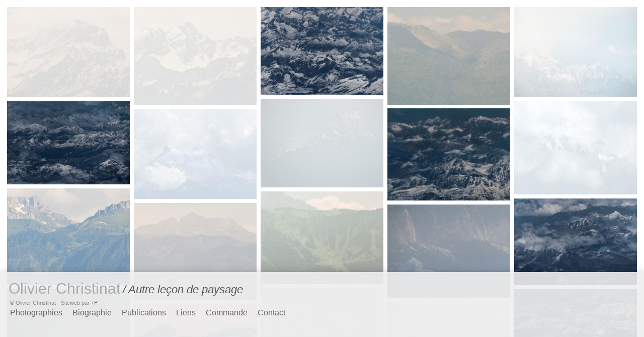

--- FILE ---
content_type: text/html; charset=utf-8
request_url: https://olivierchristinat.com/photographie/serie/autre-lecon-de-paysage
body_size: 11923
content:
<!DOCTYPE html>
<!--[if lt IE 7]><html class="lt-ie9 lt-ie8 lt-ie7" lang="fr" dir="ltr"><![endif]-->
<!--[if IE 7]><html class="lt-ie9 lt-ie8" lang="fr" dir="ltr"><![endif]-->
<!--[if IE 8]><html class="lt-ie9" lang="fr" dir="ltr"><![endif]-->
<!--[if gt IE 8]><!--><html lang="fr" dir="ltr" prefix="content: http://purl.org/rss/1.0/modules/content/ dc: http://purl.org/dc/terms/ foaf: http://xmlns.com/foaf/0.1/ og: http://ogp.me/ns# rdfs: http://www.w3.org/2000/01/rdf-schema# sioc: http://rdfs.org/sioc/ns# sioct: http://rdfs.org/sioc/types# skos: http://www.w3.org/2004/02/skos/core# xsd: http://www.w3.org/2001/XMLSchema#"><!--<![endif]-->
<head>
<meta charset="utf-8" />
<meta name="Generator" content="Drupal 7 (http://drupal.org)" />
<link rel="canonical" href="/photographie/serie/autre-lecon-de-paysage" />
<link rel="shortlink" href="/node/7" />
<link rel="shortcut icon" href="https://olivierchristinat.com/sites/all/themes/oc2016/favicon.ico" type="image/vnd.microsoft.icon" />
<meta name="viewport" content="width=device-width, initial-scale=1.0, user-scalable=no" />
<meta name="MobileOptimized" content="width" />
<meta name="HandheldFriendly" content="1" />
<meta name="apple-mobile-web-app-capable" content="yes" />
<title>Autre leçon de paysage | Olivier Christinat | Photographe</title>
<style type="text/css" media="all">
@import url("https://olivierchristinat.com/modules/system/system.base.css?ri2b64");
@import url("https://olivierchristinat.com/modules/system/system.menus.css?ri2b64");
@import url("https://olivierchristinat.com/modules/system/system.messages.css?ri2b64");
@import url("https://olivierchristinat.com/modules/system/system.theme.css?ri2b64");
</style>
<style type="text/css" media="screen">
@import url("https://olivierchristinat.com/sites/all/libraries/shadowbox/shadowbox.css?ri2b64");
</style>
<style type="text/css" media="print">
<!--/*--><![CDATA[/*><!--*/
#sb-container{position:relative;}#sb-overlay{display:none;}#sb-wrapper{position:relative;top:0;left:0;}#sb-loading{display:none;}

/*]]>*/-->
</style>
<style type="text/css" media="all">
@import url("https://olivierchristinat.com/modules/field/theme/field.css?ri2b64");
@import url("https://olivierchristinat.com/modules/node/node.css?ri2b64");
@import url("https://olivierchristinat.com/modules/user/user.css?ri2b64");
@import url("https://olivierchristinat.com/sites/all/modules/views/css/views.css?ri2b64");
@import url("https://olivierchristinat.com/sites/all/modules/ckeditor/css/ckeditor.css?ri2b64");
</style>
<style type="text/css" media="all">
@import url("https://olivierchristinat.com/sites/all/modules/ctools/css/ctools.css?ri2b64");
@import url("https://olivierchristinat.com/sites/all/libraries/photoswipe/dist/photoswipe.css?ri2b64");
@import url("https://olivierchristinat.com/sites/all/libraries/photoswipe/dist/default-skin/default-skin.css?ri2b64");
</style>
<style type="text/css" media="screen">
@import url("https://olivierchristinat.com/sites/all/themes/adaptivetheme/at_core/css/at.layout.css?ri2b64");
@import url("https://olivierchristinat.com/sites/all/themes/oc2016/css/global.base.css?ri2b64");
@import url("https://olivierchristinat.com/sites/all/themes/oc2016/scripts/meanmenu/meanmenu.min.css?ri2b64");
@import url("https://olivierchristinat.com/sites/all/themes/oc2016/css/global.styles.css?ri2b64");
</style>
<link type="text/css" rel="stylesheet" href="https://olivierchristinat.com/sites/default/files/adaptivetheme/oc2016_files/oc2016.responsive.layout.css?ri2b64" media="only screen" />
<style type="text/css" media="screen">
@import url("https://olivierchristinat.com/sites/default/files/adaptivetheme/oc2016_files/oc2016.fonts.css?ri2b64");
</style>
<link type="text/css" rel="stylesheet" href="https://olivierchristinat.com/sites/all/themes/oc2016/css/responsive.custom.css?ri2b64" media="only screen" />
<link type="text/css" rel="stylesheet" href="https://olivierchristinat.com/sites/all/themes/oc2016/css/responsive.smalltouch.portrait.css?ri2b64" media="only screen and (max-width:320px)" />
<link type="text/css" rel="stylesheet" href="https://olivierchristinat.com/sites/all/themes/oc2016/css/responsive.smalltouch.landscape.css?ri2b64" media="only screen and (min-width:321px) and (max-width:580px)" />
<link type="text/css" rel="stylesheet" href="https://olivierchristinat.com/sites/all/themes/oc2016/css/responsive.tablet.portrait.css?ri2b64" media="only screen and (min-width:581px) and (max-width:768px)" />
<link type="text/css" rel="stylesheet" href="https://olivierchristinat.com/sites/all/themes/oc2016/css/responsive.tablet.landscape.css?ri2b64" media="only screen and (min-width:769px) and (max-width:1024px)" />
<link type="text/css" rel="stylesheet" href="https://olivierchristinat.com/sites/all/themes/oc2016/css/responsive.desktop.css?ri2b64" media="only screen and (min-width:1025px)" />

<!--[if lt IE 9]>
<style type="text/css" media="screen">
@import url("https://olivierchristinat.com/sites/default/files/adaptivetheme/oc2016_files/oc2016.lt-ie9.layout.css?ri2b64");
</style>
<![endif]-->
<script type="text/javascript" src="//code.jquery.com/jquery-1.8.3.min.js"></script>
<script type="text/javascript">
<!--//--><![CDATA[//><!--
window.jQuery || document.write("<script src='/sites/all/modules/jquery_update/replace/jquery/1.8/jquery.min.js'>\x3C/script>")
//--><!]]>
</script>
<script type="text/javascript" src="https://olivierchristinat.com/sites/default/files/js/js_dWhBODswdXXk1M5Z5nyqNfGljmqwxUwAK9i6D0YSDNs.js"></script>
<script type="text/javascript" src="https://olivierchristinat.com/sites/default/files/js/js_Nqx5NK-FBg32PRaYzQ4OLipbkSXgyGTp4rY2GIemmh0.js"></script>
<script type="text/javascript" src="https://olivierchristinat.com/sites/default/files/js/js_6RnPjM7Ofc5tcFPEfpqR82GWYkz0WK7Wf5eSTj0YdSU.js"></script>
<script type="text/javascript">
<!--//--><![CDATA[//><!--
(function(i,s,o,g,r,a,m){i["GoogleAnalyticsObject"]=r;i[r]=i[r]||function(){(i[r].q=i[r].q||[]).push(arguments)},i[r].l=1*new Date();a=s.createElement(o),m=s.getElementsByTagName(o)[0];a.async=1;a.src=g;m.parentNode.insertBefore(a,m)})(window,document,"script","https://www.google-analytics.com/analytics.js","ga");ga("create", "UA-28550763-1", {"cookieDomain":"auto"});ga("send", "pageview");
//--><!]]>
</script>
<script type="text/javascript" src="https://olivierchristinat.com/sites/default/files/js/js_PLivrWCowXrBWr2eUERs5EqTSemeItouSyApx0mVel8.js"></script>
<script type="text/javascript">
<!--//--><![CDATA[//><!--

          Shadowbox.path = "/sites/all/libraries/shadowbox/";
        
//--><!]]>
</script>
<script type="text/javascript">
<!--//--><![CDATA[//><!--
jQuery.extend(Drupal.settings, {"basePath":"\/","pathPrefix":"","ajaxPageState":{"theme":"oc2016","theme_token":"e8MprahfLYFxwiMblXyavndg4ynLsTnX0UvEoKzxHUo","js":{"sites\/all\/modules\/photoswipe\/js\/photoswipe.jquery.js":1,"\/\/code.jquery.com\/jquery-1.8.3.min.js":1,"0":1,"misc\/jquery-extend-3.4.0.js":1,"misc\/jquery.once.js":1,"misc\/drupal.js":1,"sites\/all\/libraries\/shadowbox\/shadowbox.js":1,"sites\/all\/modules\/shadowbox\/shadowbox_auto.js":1,"public:\/\/languages\/fr_ikiF6t5V-uM_5nVfyLTEt8jX9bzE9EkTjevhKANPq8U.js":1,"sites\/all\/libraries\/photoswipe\/dist\/photoswipe.min.js":1,"sites\/all\/libraries\/photoswipe\/dist\/photoswipe-ui-default.min.js":1,"sites\/all\/modules\/service_links\/js\/facebook_share.js":1,"sites\/all\/modules\/service_links\/js\/twitter_button.js":1,"sites\/all\/modules\/service_links\/js\/pinterest_button.js":1,"sites\/all\/modules\/google_analytics\/googleanalytics.js":1,"1":1,"sites\/all\/themes\/oc2016\/scripts\/meanmenu\/jquery.meanmenu.min.js":1,"sites\/all\/themes\/oc2016\/scripts\/jquery.waitforimages.min.js":1,"sites\/all\/themes\/oc2016\/scripts\/masonry.pkgd.min.js":1,"sites\/all\/themes\/oc2016\/scripts\/script.js":1,"2":1},"css":{"modules\/system\/system.base.css":1,"modules\/system\/system.menus.css":1,"modules\/system\/system.messages.css":1,"modules\/system\/system.theme.css":1,"sites\/all\/libraries\/shadowbox\/shadowbox.css":1,"0":1,"modules\/field\/theme\/field.css":1,"modules\/node\/node.css":1,"modules\/user\/user.css":1,"sites\/all\/modules\/views\/css\/views.css":1,"sites\/all\/modules\/ckeditor\/css\/ckeditor.css":1,"sites\/all\/modules\/ctools\/css\/ctools.css":1,"sites\/all\/libraries\/photoswipe\/dist\/photoswipe.css":1,"sites\/all\/libraries\/photoswipe\/dist\/default-skin\/default-skin.css":1,"sites\/all\/themes\/adaptivetheme\/at_core\/css\/at.layout.css":1,"sites\/all\/themes\/oc2016\/css\/global.base.css":1,"sites\/all\/themes\/oc2016\/scripts\/meanmenu\/meanmenu.min.css":1,"sites\/all\/themes\/oc2016\/css\/global.styles.css":1,"public:\/\/adaptivetheme\/oc2016_files\/oc2016.responsive.layout.css":1,"public:\/\/adaptivetheme\/oc2016_files\/oc2016.fonts.css":1,"sites\/all\/themes\/oc2016\/css\/responsive.custom.css":1,"sites\/all\/themes\/oc2016\/css\/responsive.smalltouch.portrait.css":1,"sites\/all\/themes\/oc2016\/css\/responsive.smalltouch.landscape.css":1,"sites\/all\/themes\/oc2016\/css\/responsive.tablet.portrait.css":1,"sites\/all\/themes\/oc2016\/css\/responsive.tablet.landscape.css":1,"sites\/all\/themes\/oc2016\/css\/responsive.desktop.css":1,"public:\/\/adaptivetheme\/oc2016_files\/oc2016.lt-ie9.layout.css":1}},"shadowbox":{"animate":1,"animateFade":1,"animSequence":"wh","auto_enable_all_images":0,"auto_gallery":0,"autoplayMovies":true,"continuous":1,"counterLimit":"10","counterType":"default","displayCounter":1,"displayNav":1,"enableKeys":1,"fadeDuration":"0.5","handleOversize":"resize","handleUnsupported":"link","initialHeight":160,"initialWidth":320,"language":"fr","modal":false,"overlayColor":"#CCC","overlayOpacity":"1","resizeDuration":"0.5","showMovieControls":1,"slideshowDelay":"0","viewportPadding":20,"useSizzle":0},"photoswipe":{"options":{"showAnimationDuration":333,"hideAnimationDuration":333,"showHideOpacity":false,"bgOpacity":1,"spacing":0.12,"allowPanToNext":true,"maxSpreadZoom":2,"loop":true,"pinchToClose":true,"closeOnScroll":true,"closeOnVerticalDrag":true,"mouseUsed":false,"escKey":true,"arrowKeys":true,"history":true,"errorMsg":"\u003Cdiv class=\u0022pswp__error-msg\u0022\u003E\u003Ca href=\u0022%url%\u0022 target=\u0022_blank\u0022\u003EThe image\u003C\/a\u003E could not be loaded.\u003C\/div\u003E","preload":[1,1],"mainClass":null,"focus":true}},"ws_fs":{"type":"button","app_id":"150123828484431","css":"","locale":"en_US"},"ws_pb":{"countlayout":"none"},"googleanalytics":{"trackOutbound":1,"trackMailto":1,"trackDownload":1,"trackDownloadExtensions":"7z|aac|arc|arj|asf|asx|avi|bin|csv|doc(x|m)?|dot(x|m)?|exe|flv|gif|gz|gzip|hqx|jar|jpe?g|js|mp(2|3|4|e?g)|mov(ie)?|msi|msp|pdf|phps|png|ppt(x|m)?|pot(x|m)?|pps(x|m)?|ppam|sld(x|m)?|thmx|qtm?|ra(m|r)?|sea|sit|tar|tgz|torrent|txt|wav|wma|wmv|wpd|xls(x|m|b)?|xlt(x|m)|xlam|xml|z|zip"},"adaptivetheme":{"oc2016":{"layout_settings":{"bigscreen":"three-col-grail","tablet_landscape":"three-col-grail","tablet_portrait":"one-col-vert","smalltouch_landscape":"one-col-vert","smalltouch_portrait":"one-col-stack"},"media_query_settings":{"bigscreen":"only screen and (min-width:1025px)","tablet_landscape":"only screen and (min-width:769px) and (max-width:1024px)","tablet_portrait":"only screen and (min-width:581px) and (max-width:768px)","smalltouch_landscape":"only screen and (min-width:321px) and (max-width:580px)","smalltouch_portrait":"only screen and (max-width:320px)"}}}});
//--><!]]>
</script>
<!--[if lt IE 9]>
<script src="https://olivierchristinat.com/sites/all/themes/adaptivetheme/at_core/scripts/html5.js?ri2b64"></script>
<![endif]-->
</head>
<body class="html not-front not-logged-in no-sidebars page-node page-node- page-node-7 node-type-serie atr-7.x-3.x atv-7.x-3.2 lang-fr site-name-olivier-christinat section-photographie">
  <div id="skip-link" class="nocontent">
    <a href="#main-content" class="element-invisible element-focusable">Aller au contenu principal</a>
  </div>
    <div id="page-wrapper">
  <div id="page" class="container page">

    <!-- !Leaderboard Region -->
    
    <header id="header" class="clearfix" role="banner">

              <!-- !Branding -->
        <div id="branding" class="branding-elements clearfix">

          
                      <!-- !Site name and Slogan -->
            <div class="h-group" id="name-and-slogan">

                              <h1 id="site-name"><a href="/" title="Page d&#039;accueil">Olivier Christinat</a></h1>
                                  <h1 id="page-title">/ 
                    Autre leçon de paysage                  </h1>
                              
              
            </div>
          
        </div>
      
      <!-- !Header Region -->
      <div class="region region-header"><div class="region-inner clearfix"><div id="block-block-1" class="block block-block no-title odd first block-count-1 block-region-header block-1" ><div class="block-inner clearfix">  
  
  <div class="block-content content"><p>©&nbsp;Olivier Christinat - Siteweb par&nbsp;<a href="http://www.plusproduit.com/" title="+P plusproduit Sàrl - création de site internet - webdesign - Genève">+P</a></p>
</div>
  </div></div><nav id="block-system-user-menu" class="block block-system block-menu no-title even last block-count-2 block-region-header block-user-menu"  role="navigation"><div class="block-inner clearfix">  
  
  <ul class="menu clearfix"><li class="first leaf menu-depth-1 menu-item-406"><a href="/" title="">Photographies</a></li><li class="leaf menu-depth-1 menu-item-407"><a href="/page/biographie">Biographie</a></li><li class="leaf menu-depth-1 menu-item-435"><a href="/page/publications">Publications</a></li><li class="leaf menu-depth-1 menu-item-434"><a href="/page/liens">Liens</a></li><li class="leaf menu-depth-1 menu-item-707"><a href="/page/commande">Commande</a></li><li class="last leaf menu-depth-1 menu-item-708"><a href="/page/contact">Contact</a></li></ul>
  </div></nav></div></div>
    </header>

    <!-- !Navigation -->
            
    <!-- !Breadcrumbs -->
    
    <!-- !Messages and Help -->
        
    <!-- !Secondary Content Region -->
    
    <div id="columns" class="columns clearfix">
      <main id="content-column" class="content-column" role="main">
        <div class="content-inner">

          <!-- !Highlighted region -->
          
          <section id="main-content">

            
            <!-- !Main Content Header -->
                          <header id="main-content-header" class="clearfix">

                

                
              </header>
            
            <!-- !Main Content -->
                          <div id="content" class="region">
                <div id="block-system-main" class="block block-system no-title odd first block-count-3 block-region-content block-main" >  
  
  <article id="node-7" class="node node-serie article odd node-full clearfix" about="/photographie/serie/autre-lecon-de-paysage" typeof="sioc:Item foaf:Document" role="article">
  
  
  
  <div class="node-content">
    <div class="photoswipe-gallery"><div class="field field-name-field-serie-photo field-type-image field-label-hidden view-mode-full"><div class="field-items"><figure class="clearfix field-item even"><a href="https://olivierchristinat.com/sites/default/files/styles/large/public/photos/_mg_3631.jpg?itok=-J7jorJy" class="photoswipe" data-size="1280x937" data-overlay-title=""><img typeof="foaf:Image" class="image-style-medium" src="https://olivierchristinat.com/sites/default/files/styles/medium/public/photos/_mg_3631.jpg?itok=gQogf1sw" width="400" height="293" alt="" title="" /></a></figure><figure class="clearfix field-item odd"><a href="https://olivierchristinat.com/sites/default/files/styles/large/public/photos/017_mg_3655.jpg?itok=eNm-FdGs" class="photoswipe" data-size="1280x1021" data-overlay-title=""><img typeof="foaf:Image" class="image-style-medium" src="https://olivierchristinat.com/sites/default/files/styles/medium/public/photos/017_mg_3655.jpg?itok=_ngd4I9t" width="400" height="319" alt="" title="" /></a></figure><figure class="clearfix field-item even"><a href="https://olivierchristinat.com/sites/default/files/styles/large/public/photos/_1190337_0.jpg?itok=EYHhsu7w" class="photoswipe" data-size="1280x916" data-overlay-title=""><img typeof="foaf:Image" class="image-style-medium" src="https://olivierchristinat.com/sites/default/files/styles/medium/public/photos/_1190337_0.jpg?itok=9oFEbB2C" width="400" height="286" alt="" title="" /></a></figure><figure class="clearfix field-item odd"><a href="https://olivierchristinat.com/sites/default/files/styles/large/public/photos/006za5l0102.jpg?itok=SREBmfll" class="photoswipe" data-size="1280x1016" data-overlay-title=""><img typeof="foaf:Image" class="image-style-medium" src="https://olivierchristinat.com/sites/default/files/styles/medium/public/photos/006za5l0102.jpg?itok=-vCNb4GJ" width="400" height="318" alt="" title="" /></a></figure><figure class="clearfix field-item even"><a href="https://olivierchristinat.com/sites/default/files/styles/large/public/photos/_img_6440.jpg?itok=_8JvZBF9" class="photoswipe" data-size="1280x940" data-overlay-title=""><img typeof="foaf:Image" class="image-style-medium" src="https://olivierchristinat.com/sites/default/files/styles/medium/public/photos/_img_6440.jpg?itok=O6vjTm_-" width="400" height="294" alt="" title="" /></a></figure><figure class="clearfix field-item odd"><a href="https://olivierchristinat.com/sites/default/files/styles/large/public/photos/_dscn0601.jpg?itok=z85Uzxw1" class="photoswipe" data-size="1280x920" data-overlay-title=""><img typeof="foaf:Image" class="image-style-medium" src="https://olivierchristinat.com/sites/default/files/styles/medium/public/photos/_dscn0601.jpg?itok=TcLYhqIf" width="400" height="288" alt="" title="" /></a></figure><figure class="clearfix field-item even"><a href="https://olivierchristinat.com/sites/default/files/styles/large/public/photos/_1190276_0.jpg?itok=kZJMZyFj" class="photoswipe" data-size="1280x870" data-overlay-title=""><img typeof="foaf:Image" class="image-style-medium" src="https://olivierchristinat.com/sites/default/files/styles/medium/public/photos/_1190276_0.jpg?itok=B5baBPQu" width="400" height="272" alt="" title="" /></a></figure><figure class="clearfix field-item odd"><a href="https://olivierchristinat.com/sites/default/files/styles/large/public/photos/_mg_7578-modifier.jpg?itok=qdDie4iu" class="photoswipe" data-size="1280x969" data-overlay-title=""><img typeof="foaf:Image" class="image-style-medium" src="https://olivierchristinat.com/sites/default/files/styles/medium/public/photos/_mg_7578-modifier.jpg?itok=fp6t64cV" width="400" height="303" alt="" title="" /></a></figure><figure class="clearfix field-item even"><a href="https://olivierchristinat.com/sites/default/files/styles/large/public/photos/_1190284_0.jpg?itok=cuBPhGXD" class="photoswipe" data-size="1280x960" data-overlay-title=""><img typeof="foaf:Image" class="image-style-medium" src="https://olivierchristinat.com/sites/default/files/styles/medium/public/photos/_1190284_0.jpg?itok=pi5omDkm" width="400" height="300" alt="" title="" /></a></figure><figure class="clearfix field-item odd"><a href="https://olivierchristinat.com/sites/default/files/styles/large/public/photos/dscn1078-2.jpg?itok=Xw6APoez" class="photoswipe" data-size="1280x938" data-overlay-title=""><img typeof="foaf:Image" class="image-style-medium" src="https://olivierchristinat.com/sites/default/files/styles/medium/public/photos/dscn1078-2.jpg?itok=f8Bh2pJO" width="400" height="293" alt="" title="" /></a></figure><figure class="clearfix field-item even"><a href="https://olivierchristinat.com/sites/default/files/styles/large/public/photos/005_mg_5725.jpg?itok=YRbv-gdH" class="photoswipe" data-size="1280x1004" data-overlay-title=""><img typeof="foaf:Image" class="image-style-medium" src="https://olivierchristinat.com/sites/default/files/styles/medium/public/photos/005_mg_5725.jpg?itok=a25LLQKb" width="400" height="314" alt="" title="" /></a></figure><figure class="clearfix field-item odd"><a href="https://olivierchristinat.com/sites/default/files/styles/large/public/photos/008_mg_6559.jpg?itok=nFGZeo6W" class="photoswipe" data-size="1280x963" data-overlay-title=""><img typeof="foaf:Image" class="image-style-medium" src="https://olivierchristinat.com/sites/default/files/styles/medium/public/photos/008_mg_6559.jpg?itok=Hzb3riOo" width="400" height="301" alt="" title="" /></a></figure><figure class="clearfix field-item even"><a href="https://olivierchristinat.com/sites/default/files/styles/large/public/photos/_1190294_0.jpg?itok=Ir-fItDg" class="photoswipe" data-size="1280x903" data-overlay-title=""><img typeof="foaf:Image" class="image-style-medium" src="https://olivierchristinat.com/sites/default/files/styles/medium/public/photos/_1190294_0.jpg?itok=iDkbicyg" width="400" height="282" alt="" title="" /></a></figure><figure class="clearfix field-item odd"><a href="https://olivierchristinat.com/sites/default/files/styles/large/public/photos/009_mg_1027.jpg?itok=y-E06C54" class="photoswipe" data-size="1280x1009" data-overlay-title=""><img typeof="foaf:Image" class="image-style-medium" src="https://olivierchristinat.com/sites/default/files/styles/medium/public/photos/009_mg_1027.jpg?itok=uY3KOMpZ" width="400" height="315" alt="" title="" /></a></figure><figure class="clearfix field-item even"><a href="https://olivierchristinat.com/sites/default/files/styles/large/public/photos/010img_3444_1.jpg?itok=nJimkBB4" class="photoswipe" data-size="1280x971" data-overlay-title=""><img typeof="foaf:Image" class="image-style-medium" src="https://olivierchristinat.com/sites/default/files/styles/medium/public/photos/010img_3444_1.jpg?itok=9OfeCz6z" width="400" height="303" alt="" title="" /></a></figure><figure class="clearfix field-item odd"><a href="https://olivierchristinat.com/sites/default/files/styles/large/public/photos/016_mg_3685.jpg?itok=9le7QtrX" class="photoswipe" data-size="1280x965" data-overlay-title=""><img typeof="foaf:Image" class="image-style-medium" src="https://olivierchristinat.com/sites/default/files/styles/medium/public/photos/016_mg_3685.jpg?itok=1heOfdN4" width="400" height="302" alt="" title="" /></a></figure><figure class="clearfix field-item even"><a href="https://olivierchristinat.com/sites/default/files/styles/large/public/photos/022_mg_4047.jpg?itok=eyZC0Dwk" class="photoswipe" data-size="722x1024" data-overlay-title=""><img typeof="foaf:Image" class="image-style-medium" src="https://olivierchristinat.com/sites/default/files/styles/medium/public/photos/022_mg_4047.jpg?itok=fvpvi6GP" width="400" height="567" alt="" title="" /></a></figure><figure class="clearfix field-item odd"><a href="https://olivierchristinat.com/sites/default/files/styles/large/public/photos/_1190270_copie_0.jpg?itok=o96vbl4c" class="photoswipe" data-size="1280x960" data-overlay-title=""><img typeof="foaf:Image" class="image-style-medium" src="https://olivierchristinat.com/sites/default/files/styles/medium/public/photos/_1190270_copie_0.jpg?itok=GiLViewb" width="400" height="300" alt="" title="" /></a></figure><figure class="clearfix field-item even"><a href="https://olivierchristinat.com/sites/default/files/styles/large/public/photos/_mg_3784.jpg?itok=-RL7CVWE" class="photoswipe" data-size="1280x974" data-overlay-title=""><img typeof="foaf:Image" class="image-style-medium" src="https://olivierchristinat.com/sites/default/files/styles/medium/public/photos/_mg_3784.jpg?itok=GLnYGJvy" width="400" height="304" alt="" title="" /></a></figure><figure class="clearfix field-item odd"><a href="https://olivierchristinat.com/sites/default/files/styles/large/public/photos/018img_3905_4.jpg?itok=VeK9Rq7O" class="photoswipe" data-size="1280x1017" data-overlay-title=""><img typeof="foaf:Image" class="image-style-medium" src="https://olivierchristinat.com/sites/default/files/styles/medium/public/photos/018img_3905_4.jpg?itok=NplvPRrZ" width="400" height="318" alt="" title="" /></a></figure><figure class="clearfix field-item even"><a href="https://olivierchristinat.com/sites/default/files/styles/large/public/photos/024_mg_4087.jpg?itok=ZPMRHj4w" class="photoswipe" data-size="1280x982" data-overlay-title=""><img typeof="foaf:Image" class="image-style-medium" src="https://olivierchristinat.com/sites/default/files/styles/medium/public/photos/024_mg_4087.jpg?itok=7ED8ozi8" width="400" height="307" alt="" title="" /></a></figure></div></div></div><div class="field field-name-body field-type-text-with-summary field-label-hidden view-mode-full"><div class="field-items"><div class="field-item even" property="content:encoded"><!--[if gte mso 9]><xml>
 <o:OfficeDocumentSettings>
  <o:AllowPNG/>
 </o:OfficeDocumentSettings>
</xml><![endif]-->
<h2>Les paysages d’Olivier Christinat&nbsp;: un regard éloigné</h2>

<h3>Claude Reichler, chercheur et écrivain, professeur honoraire à l'université de Lausanne</h3>

<p>En regardant les photographies d’Olivier Christinat, m’est venu à l’esprit le titre d’un livre de Claude Lévi-Stauss, Le Regard éloigné. Je voudrais dire combien cette expression me paraît être en affinité avec les paysages de Christinat, avec sa manière de regarder, et sans doute même avec la relation au monde qui s’établit pour lui à travers la photographie.</p>

<p>Pour Lévi-Strauss, l’expression est une métaphore de l’ethnologie, qui porte – ou qui portait encore durant une grande partie du XXème siècle – celui qui la pratique à entreprendre des voyages lointains, à poser son regard sur une humanité dans laquelle il se plonge non seulement pour communiquer avec elle mais, d’une façon plus profonde, pour en faire partie par la compréhension. Un tel éloignement n’est pas simplement géographique, il est aussi anthropologique&nbsp;: il implique une forme d’immersion, là-bas, dans d’autre formes culturelles, dans d’autres manières d’être au monde. Mais d’autre part, dans l’exercice de son métier, l’ethnologue s’éloigne aussi de sa propre société, tout autant dans l’espace que dans les modes de vie qui la caractérisent, les façons de faire, les croyances qui y sont partagées. Pour participer, parmi d’autres hommes, à des façons autres d’être homme, il faut s’être dépouillé de sa peau à soi, avoir quitté son sol familier.</p>

<p>Un regard éloigné, ce pourrait être alors un regard qui flotte entre ici et là-bas, un regard qui n’a plus d’accroche nulle part, une façon de perdre du regard. Mais, paradoxalement, ce peut être au contraire un regard capable de faire converger de multiples éloignements&nbsp;: géographiques, anthropologiques, spatiaux, temporels, existentiels. C’est de cette convergence que je voudrais parler en contemplant les paysages d’Olivier Christinat, qui nous donnent à voir des éloignements multiples et les lient à leur point focal pour se les approprier.&nbsp;</p>

<p>*&nbsp; *&nbsp; *</p>

<p>Il y a d’abord, de la façon la plus évidente, l’éloignement spatial qui constitue le mode opératoire du photographe&nbsp;: il prend ses clichés au téléobjectif, à une grande distance des objets qu’il photographie, et les recadre ensuite au développement. Pourtant, le monde qu’il donne à voir n’est pas une copie agrandie du monde que voit le regard naturel, mais un monde recomposé qui semble relever d’échelles variables. La photo fait voir certains objets et en dissimule d’autres, ou plutôt elle les minimise et les rend indécis. Eloignement spatial au sens géographique, donc, mais aussi au sens des références topographiques, car la question traditionnelle&nbsp;: «&nbsp;Qu’est-ce que c’est&nbsp;?&nbsp;», «&nbsp;Où est-ce&nbsp;?&nbsp;»&nbsp; perd de sa pertinence. Les images de Christinat ne sont pas des lieux à reconnaître, mais des ensembles paysagers qu’il compose. Ce ne sont pas des cartes, ni géographiques ni postales&nbsp;; ce sont des objets complets, autonomes.</p>

<p>Une autre sorte d’éloignement, de nature anthropologique, apparaît dans les photographies de villes japonaises, ces métropoles inconnues (inconnaissables) que le voyageur visite et photographie. Comparé aux paysages des Alpes, l’éloignement prend ici la forme d’un paradoxe, car la photo construit semblablement les pôles opposés de l’environnement familier et du voyage lointain, du monde physique (les Alpes) et du monde bâti (les villes), de l’Occident et de l’Orient. Ici et là-bas, familier et étranger, nature et culture échangent leurs propriétés.</p>

<p>Les photographies de Christinat produisent enfin un éloignement temporel&nbsp;: non pas qu’elles donnent à voir des objets éloignés de notre présent, mais parce qu’elles nous confrontent à des univers qui semblent hors du temps. Les paysages alpins sont pratiquement vierges de marques anthropiques&nbsp;: pas de bestiaux, pas de chalets, pas de stigmates de l’industrie touristique, de remonte-pentes, de champs de ski… Et si elle ne peut éviter les traces de l’homme, la photo les rend quasi invisibles, ou bien les allégorise, comme ce merveilleux chemin sans commencement ni fin, qui serpente tel le fil du destin sur une pente impossible à situer. Quant aux villes japonaises, je ne tenterai pas de dire qu’elles ne comportent pas, elles non plus, de traces humaines, puisqu’elles sont tout entières humaines. Et pourtant c’est un fait&nbsp;: on ne voit pas, ou quasi pas d’humains dans ces paysages minéraux et chaotiques, à la géométrie bousculée, que sont ici Tokyo ou Osaka. On n’y voit ni promeneurs, ni voitures, ni rues ou avenues&nbsp;; personne aux fenêtres, femmes ou enfants manquent sur les innombrables balcons de ces hauts immeubles. A peine devine-t-on ici ou là un jardin ou bien un bouquet d’arbres.</p>

<p>*&nbsp; *&nbsp; *</p>

<p>On peut approcher aussi les paysages de Christinat en réfléchissant à la place qu’ils occupent dans la longue, riche, et parfois encombrante tradition de la représentation de paysage dans la peinture, la gravure, l’affiche, la photo, le cinéma, autant pour le paysage de montagne que pour le paysage urbain. Je ne parlerai pas ici des paysages urbains, mais je voudrais m’attarder un instant sur les paysages de montagne. La représentation de la montagne est aujourd’hui l’objet d’un intense renouvellement, en particulier grâce à l’intérêt qui lui portent les photographes&nbsp;: un intérêt qui doit s’affirmer par rapport à la tradition du paysage alpin, mais aussi contre elle, contre les stéréotypes qui ont envahi les images du paysage, les chromos publicitaires et les clichés alpins en particulier. La production d’images promotionnelles, autant que de photographies vernaculaires, est, d’une part, si agressive, et d’autre part si nombreuse, que l’image tend à remplacer pour nous la réalité.</p>

<p>Tous les artistes photographes qui travaillent aujourd’hui sur les paysages de montagne affrontent cette question&nbsp;: comment écarter de leur regard les images qui parasitent notre rapport au monde dans l’hypermodernité&nbsp;? Quelle est la réponse qu’y apporte Olivier Christinat&nbsp;? Je voudrais aborder quelques caractéristiques de son art du paysage, sans chercher à systématiser mon propos.</p>

<p>Les photos de Christinat nous donnent à voir un monde incertain&nbsp;: nous ne pouvons savoir précisément ni ce que sont les choses, ni d’où elles sont vues&nbsp;: quelle montagne est-ce là&nbsp;? quelle ville&nbsp;? quelle partie de ville&nbsp;? Le monde nous apparaît dans un état d’émergence, ou alors de disparition. Que nous regardions l’image comme un tout, ou que notre regard passe d’un espace à l’autre, d’un détail à l’autre, dans une promenade jamais arrêtée et jamais la même, l’identification immédiate, la saisie des objets, nous sont refusées. Nous sommes conduits à une appréhension lente, tâtonnante, fragmentaire, dans une mise à l’épreuve de notre perception visuelle. Non seulement l’éloignement et le grossissement produisent un monde flottant entre l’épiphanie et l’évanescence, mais encore les brumes, les lumières tamisées ou réparties en taches irrégulières, les éclairages crépusculaires, les couleurs pastel – tous ces voiles intérieurs à l’image concourent à mettre en doute le statut ontologique des choses vues. C’est là un effet qui m’apparaît fondamental, mais qu’il est difficile de décrire parce que le langage n’y est pas adapté, sauf dans certaines formes de poésie. Le langage descriptif atteste, il est le témoin des choses&nbsp;; mais ici les choses hésitent devant l’existence, au moins devant l’identité. Faut-il parler d’un monde de l’impermanence – pour aller chercher un concept dans le bouddhisme zen – soit d’une invitation à une contemplation immobile et patiente, une contemplation par laquelle nous renoncerions à saisir les choses, à les figer dans une essence – mais non pas à découvrir leur forme passagère&nbsp;?</p>

<p>Les paysages d’Olivier Christinat sont le lieu paradoxal (paradoxal en tout cas dans la tradition occidentale) de ce renoncement. Le spectateur y trouve une extrême concentration, une sorte d’ascèse du regard&nbsp;: une ascèse sans extase ni mystique, un façonnage (étymologiquement, l’ascèse s’apparente au travail accompli avec art, et c’est aussi l’exercice, physique et spirituel). Se laisse percevoir alors la justesse rare des images, faite de l’accord des lumières adoucies et de l’harmonie des teintes lavées, et non de symétries, d’étagements calculés, de lignes de fuite, ni de violence assénée ou d’effet choquant. Le regard crée et recrée l’équilibre de l’image, dans sa contemplation incertaine comme dans son parcours jamais achevé. &nbsp; &nbsp; &nbsp; &nbsp; &nbsp; &nbsp; &nbsp; &nbsp; &nbsp; &nbsp; &nbsp; &nbsp; &nbsp; &nbsp; &nbsp; &nbsp; &nbsp; &nbsp; &nbsp; &nbsp; &nbsp; &nbsp; &nbsp; &nbsp; &nbsp; &nbsp; &nbsp; &nbsp; &nbsp; &nbsp; &nbsp; &nbsp; &nbsp; &nbsp; &nbsp; &nbsp; &nbsp; &nbsp; &nbsp; &nbsp; &nbsp; &nbsp; &nbsp; &nbsp; &nbsp; &nbsp; &nbsp;</p>

<p>Intervention à la Galerie Davel 14, Cully, 23.09.2012</p>
<!--EndFragment-->

<p>&nbsp;</p>
</div></div></div>  </div>

  
  
  <span property="dc:title" content="Autre leçon de paysage" class="rdf-meta element-hidden"></span></article>

  </div><section id="block-service-links-service-links" class="block block-service-links even last block-count-4 block-region-content block-service-links" >  
      <h2 class="block-title">Partage</h2>
  
  <div class="service-links"><a href="https://www.facebook.com/sharer.php" title="Share this post on Facebook" class="service-links-facebook-share" rel="https://olivierchristinat.com/photographie/serie/autre-lecon-de-paysage"><span class="element-invisible">Share on Facebook</span></a> <a href="https://twitter.com/share?url=https%3A//olivierchristinat.com/photographie/serie/autre-lecon-de-paysage&amp;count=none&amp;via=&amp;text=Autre%20le%C3%A7on%20de%20paysage&amp;counturl=https%3A//olivierchristinat.com/photographie/serie/autre-lecon-de-paysage" class="twitter-share-button service-links-twitter-widget" title="Tweet This" rel="nofollow"><span class="element-invisible">Tweet Widget</span></a> <a href="https://pinterest.com/pin/create/button/?url=https%3A//olivierchristinat.com/photographie/serie/autre-lecon-de-paysage&amp;description=%0D%0ALes%20paysages%20d%E2%80%99Olivier%20Christinat%26nbsp%3B%3A%20un%20regard%20%C3%A9loign%C3%A9%0D%0A%0D%0AClaude%20Reichler%2C%20chercheur%20et%20%C3%A9crivain%2C%20professeur%20honoraire%20%C3%A0%20l%27universit%C3%A9%20de%20Lausanne%0D%0A%0D%0AEn%20regardant%20les%20photographies%20d%E2%80%99Olivier%20Christinat%2C%20m%E2%80%99est%20venu%20%C3%A0%20l%E2%80%99esprit%20le%20titre%20d%E2%80%99un%20livre%20de%20Claude%20L%C3%A9vi-Stauss%2C%20Le%20Regard%20%C3%A9loign%C3%A9.&amp;media=" class="pin-it-button service-links-pinterest-button" title="Pin It" rel="nofollow"><span class="element-invisible">Pinterest</span></a></div>
  </section>              </div>
            
            <!-- !Feed Icons -->
            
            
          </section><!-- /end #main-content -->

          <!-- !Content Aside Region-->
          
        </div><!-- /end .content-inner -->
      </main><!-- /end #content-column -->

      <!-- !Sidebar Regions -->
            
    </div><!-- /end #columns -->

    <!-- !Tertiary Content Region -->
    
    <!-- !Footer -->
    
  </div>
</div>
  <div class="region region-page-bottom"><div class="region-inner clearfix"><!-- Root element of PhotoSwipe. Must have class pswp. -->
<div class="pswp" tabindex="-1" role="dialog" aria-hidden="true">

    <!-- Background of PhotoSwipe.
         It's a separate element as animating opacity is faster than rgba(). -->
    <div class="pswp__bg"></div>

    <!-- Slides wrapper with overflow:hidden. -->
    <div class="pswp__scroll-wrap">

        <!-- Container that holds slides.
            PhotoSwipe keeps only 3 of them in the DOM to save memory.
            Don't modify these 3 pswp__item elements, data is added later on. -->
        <div class="pswp__container">
            <div class="pswp__item"></div>
            <div class="pswp__item"></div>
            <div class="pswp__item"></div>
        </div>

        <!-- Default (PhotoSwipeUI_Default) interface on top of sliding area. Can be changed. -->
        <div class="pswp__ui pswp__ui--hidden">

            <div class="pswp__top-bar">

                <!--  Controls are self-explanatory. Order can be changed. -->

                <div class="pswp__counter"></div>

                <button class="pswp__button pswp__button--close" title="Close (Esc)"></button>

                <button class="pswp__button pswp__button--share" title="Share"></button>

                <button class="pswp__button pswp__button--fs" title="Toggle fullscreen"></button>

                <button class="pswp__button pswp__button--zoom" title="Zoom in/out"></button>

                <!-- Preloader demo http://codepen.io/dimsemenov/pen/yyBWoR -->
                <!-- element will get class pswp__preloader--active when preloader is running -->
                <div class="pswp__preloader">
                    <div class="pswp__preloader__icn">
                      <div class="pswp__preloader__cut">
                        <div class="pswp__preloader__donut"></div>
                      </div>
                    </div>
                </div>
            </div>

            <div class="pswp__share-modal pswp__share-modal--hidden pswp__single-tap">
                <div class="pswp__share-tooltip"></div>
            </div>

            <button class="pswp__button pswp__button--arrow--left" title="Previous (arrow left)">
            </button>

            <button class="pswp__button pswp__button--arrow--right" title="Next (arrow right)">
            </button>

            <div class="pswp__caption">
                <div class="pswp__caption__center"></div>
            </div>

        </div>

    </div>

</div>
</div></div><script type="text/javascript" src="https://olivierchristinat.com/sites/default/files/js/js_hw9xR8dQ5BrbO-sokaI8InHpbFmV3Kfd81eoqALxQmY.js"></script>
</body>
</html>


--- FILE ---
content_type: text/css
request_url: https://olivierchristinat.com/sites/all/themes/oc2016/css/global.styles.css?ri2b64
body_size: 3562
content:
/* @override 
	https://www.olivierchristinat.com/sites/all/themes/oc2016/css/global.styles.css?* */




html {
  /*background: #f1f1f1;*/
  background: #fff;
}


 /*
   __      ____
  /\ \    /\  _`\  
  \_\ \___\ \ \L\ \
 /\___  __\\ \ ,__/
 \/__/\ \_/ \ \ \/ 
     \ \_\   \ \_\ 
      \/_/    \/_/ 
      Yeah! 2016 plusproduit.com
      
      Adaptive theme 3.2 clean up
 */


body {
  font-family: "Helvetica Neue", Arial, Helvetica, Geneva, sans-serif;
  font-size: 100%;
  line-height: 1.4;
  color: #555;
}

img {
  display: block;
}

/* @group STRUCTURE */

/* @group HEADER */

#header {
	position: fixed;
	left: 0;
	bottom: 0;
	z-index: 100;
	height: 25%;
	width: 100%;
	
	background: rgba(238, 238, 238, 0.9);
	box-shadow: 0 0 15px rgba(0, 0, 0, 0.2);
	
	transition: background-color 0.5s ease 0.2s;
}
#header:hover {
	background: rgba(238, 238, 238, 1);
}

#header #branding,
.region-header {
	padding: 0 0 0 20px;
	position: relative;
	max-width: 1560px;
	margin: 0 auto;
}
#header #branding {
  padding-left: 17px;
}
#header .block-inner {
  margin: 0;
}

h1#site-name {
	font-size: 30px;
	line-height: 35px;
	margin: 15px 5px 5px 0;
	float: left;
}
h1#site-name a {
  color: #aaa;
  line-height: 1;
  /*text-shadow: 0 0 2px rgba(0, 0, 0, 0.18);*/
}
h1#page-title {
	float: left;
	line-height: 40px;
	font-size: 22px;
	font-style: italic;
	margin: 15px 0 0;
}

/* COPYRIGHT */
#block-block-1 {
	margin: 0;
	font: 11px "Helvetica Neue", Arial, Helvetica, Geneva, sans-serif;
	color: #888;
}
#block-block-1 p {
  margin: 0;
}

/* @end */

/* @group FOOTER */

#footer {
  background: #A79F98;
  color: #FFF;
  padding: 20px 0 10px;
}

/* @end */

#content {
  padding: 10px 0 350px;
  overflow: auto;
}

/* @end */

/* @group TYPOGRAPHIE */

h1, h2, h3, h4 {
  font-weight: 400;
}
h2 {
  margin-top: 0;
}

a {
  text-decoration: none;
  color: #666;
  
  -webkit-transition: 0.5s;
     -moz-transition: 0.5s;
       -o-transition: 0.5s;
          transition: 0.5s;
}
a:hover {
  color: #333;
}

hr {
  border: 0 none;
  border-top: 1px solid #BBB;
  margin: 1.5em 0;
}

.field-label {
  font-size: 1em;
  font-weight: 700;
  font-family: inherit;
  line-height: inherit;
  margin-bottom: 0;
}

.node table {
  border: 0;
  margin: 0 0 2em;
}
.node table td,
.node table th {
  border: 0;
}
.node table th {
  padding-top: 0.25em;
}
tbody {
  border: 0;
}
.node tbody {
  border-top: 1px solid #BBB;
}


/* @group FORM */

input {
  border: 0;
  background: #F2F2F2;
  padding: 0.2em 0.6em;
  
  color: #777;
  /*border-bottom: 1px solid #999;*/
  width: 75%;
  border-radius: 0;
}
textarea {
  border: 0;
  background: #F2F2F2;
  border-radius: 0;
  padding: 0.2em 0.6em;
}
.resizable-textarea {
  max-width: 600px;
}
input:focus,
.form-textarea-wrapper textarea:focus {
  color: #222;
  outline: 0 none;
  background: #FFF;
}
.form-text {
  width: 75%;
  max-width: 300px;
}
input.form-checkbox {
  width: auto;
  border: 0 none;
}

.field-label {
  font-size: 1em;
  font-weight: 700;
  font-family: inherit;
  line-height: inherit;
  margin-bottom: 0;
}

.form-submit {
  background: #999;
  color: #FFF;
  border: 0 none;
  padding: 0.6em 1em 0.4em;
  margin: 0 4px;
  
  text-transform: uppercase;
  font-weight: 700;
  font-size: 14px;
  line-height: 1;
  
  letter-spacing: 2px;
  
  width: auto;
  
}
.form-submit:hover {
  background: #333;
}


fieldset {
  border: 0;
  border-top: 1px solid #BBB;
  margin: 1em 4px;
  max-width: 614px;
  padding: 0.3em 0;
}
/* @end */
/* @end */


/* @group NAV */

#block-system-user-menu ul.menu {
	float: none;
	clear: both;
	padding: 0;
	margin: 0 0 10px;
}
#block-system-user-menu ul.menu li {
  margin: 0 12px 0 0;
  float: left;
  display: block;
}



/* @end */

/* @group FRONT */

/* GALERIE SERIES ACCUEIL */
.view-frontpage .views-row {
	float: left;
	position: relative;
	margin: 0 8px 8px 0;
	text-align: center;
}
.view-frontpage .views-row h3 {
  position: absolute;
  left: 0;
  top: 0;
	margin: 90px auto 0;
	padding: 20px;
	width: 260px;
	background-color: rgba(221, 220, 220, 0.5);
	font-size: 22px;
	
	-webkit-transition: background-color 0.5s;
	   -moz-transition: background-color 0.5s;
	     -o-transition: background-color 0.5s;
	        transition: background-color 0.5s;
}
.view-frontpage .views-row span {
	display: block;
	opacity: 0;
	
	-webkit-transition: opacity 0.5s;
	   -moz-transition: opacity 0.5s;
	     -o-transition: opacity 0.5s;
	        transition: opacity 0.5s;
}
.view-frontpage .views-row a:hover h3 {
	background-color: rgba(221, 220, 220, 0.8);
}
.view-frontpage .views-row a:hover span {
  opacity: 1;
}

/* @end */



/* @group NODE GALERIE */

/* SERIES */

.field-name-field-serie-photo .field-item {
  width: 20%;
}
.field-name-field-serie-photo .field-item a {
  display: block;
  padding: 4px;
  opacity: 1;
}
.field-name-field-serie-photo .field-item a:hover {
	opacity: .7;
}

.js .node-type-serie #content,
.imgloading #content {
  opacity: 0;
  transition: opacity 0s;
}
.js .imgloaded #content,
.node-type-serie #content {
  transition: opacity 1s .5s;
  opacity: 1;
}

.field-name-body {
	max-width: 614px;
	padding: 2em 5px 0;
}


/* service links ul.links */
.node ul.links {
  margin: 20px 5px;
  padding: 10px 0 100px 2px;
  border-top: 1px solid #BBB;
  max-width: 400px;
}
.node ul.links li {
  float: left;
  display: block;
  opacity: 0.5;
  transition: opacity 0.5s;
}
.node ul.links li:hover {
  opacity: 1;
}
.service-links-twitter-widget {
  margin-top: 2px;
}
.service-links-pinterest-button,
.service-links-google-plus-one {
  margin-top: 1px;
}


/* service links block */

#block-service-links-service-links {
  position: relative;
  overflow: hidden;
  margin: 2em 0;
}
#block-service-links-service-links .service-links {
  padding: 9px 15px 4px;
  background: #e2e2e2;
  width: 265px;
}
#block-service-links-service-links h2 {
  position: absolute;
  left: 0;
  top: 0;
  margin: 0;
  padding: 15px 0 12px 35px;
  z-index: 10;
  width: 260px;
  text-transform: uppercase;
  font-weight: 700;
  font-size: 12px;
  line-height: 1;
  letter-spacing: 2px;
  color: #777;
  background: #e2e2e2 url('images/share.png') no-repeat 5px center;
  background-size: 25px 25px;
  cursor: pointer;
}
#block-service-links-service-links h2:hover {
  color: #333;
}

.fb_iframe_widget {
  float: left;
  margin: -2px 3px 0 0;
}

/* @end */


/* SMARTPHONE & TABLET */
@media only screen and (max-width: 1024px) {
  #content {
    padding: 50px 0;
  }

  #header {
  	position: fixed;
  	left: 0;
  	top: 0;
  	bottom: auto;
  	z-index: 1001;
  	height: auto;
  	width: auto;
  	
  	box-shadow: 0px 0px 0px #444;
  }
  #header #branding,
  .region-header {
  	padding: 0 0 0 12px;
  }
  #header #branding {
    padding-left: 10px;
  }
  .region-header {
    display: none;
  }
  h1#site-name {
  	font-size: 16px;
  	line-height: 21px;
  	margin: 11px 2px 0 0;
  }
  h1#page-title {
  	line-height: 20px;
  	font-size: 13px;
  	margin: 12px 0 0;
  }
  
  /* COPYRIGHT */
  #block-block-1 {
  	font: 8px "Helvetica Neue", Arial, Helvetica, Geneva, sans-serif;
  	color: #999;
  }


  .field-name-field-serie-photo .field-item {
    width: 25%;
  }
  
  .view-frontpage .views-row h3 {
  	background-color: rgba(221, 220, 220, 0.6);
  }
  .view-frontpage .views-row span {
    opacity: 1;
  }
  
}

/* SMARTPHONE & PORTRAIT TABLET */
@media only screen and (max-width: 768px) {

  .field-name-field-serie-photo .field-item {
    width: 33.33%;
  }
  
}

/* SMARTPHONE ONLY */
@media only screen and (max-width: 480px) {

  .field-name-field-serie-photo .field-item {
    width: 50%;
  }
  
}




/* @group DIVERS */

/* mean menu */
#skip-link {
  clear: both;
}
.mean-container .mean-bar {
  background: #DDD;
  padding: 0;
  z-index: 1000;
  position: fixed;
}
.mean-nav .block-inner {
  margin: 0;
}
.mean-container .mean-nav {
  background: #555;
}
.mean-container a.meanmenu-reveal {
  color: #777;
  transition: none;
}
.mean-container a.meanmenu-reveal span {
  background: #777;
}


/* ie 8-7-6 */
.lt-ie9 img {
  max-width: none;
  width: 100%;
  height: auto;
}

img {
-webkit-user-select: none;
-khtml-user-select: none;
-moz-user-select: none;
-o-user-select: none;
user-select: none;
}

/* @end */



/* @group DIVERS AT */

/* @group LINKS */

ul.links {
  margin: 0;
  padding: 0;
}

ul.links.inline {
  display: block;
}

ul.links li {
  display: inline;
  list-style: none;
  padding: 0 10px 0 0;
}

/* @end */

/* @group PAGER */

ul.pager {
  clear: both;
  margin: 0;
  text-align: center;
}

.item-list ul.pager li {
  margin: 0;
}

ul.pager li {
  background-image: none;
  display: inline;
  list-style-type: none;
  padding: .5em;
}

ul.pager li.pager-current {
  font-weight: 700;
}

.block ul.pager li {
  margin: 0;
}

/* @end */



/* @group FORMS */

.form-item input.error,
.form-item textarea.error,
.form-item select.error {
  border: 1px solid #c00;
}

.form-item label {
  font-weight: 700;
}

/*
 * Highlight marks and form required mark
 */
.marker,
.form-required {
  color: #c00;
}

.form-item .description {
  font-size: 0.85em;
}

.container-inline div,
.container-inline label {
  display: inline;
}

/* @end */

/* @group MISC */

/*
 * Admin menu overrides
 */
#admin-menu {
  margin: 0;
  padding: 0;
}

/*
 * Devel Module
 */
 
.dev-query {
  padding: 5% 0;
  font-size: 1.5em;
  text-align: center;
  background: black;
  color: green;
  font-family: "Courier New", Courier, mono;
}

/*
 * Styleguide module tweaks
 */
#styleguide-header {
  padding: 0 10px;
}

#styleguide-header .item-list {
  font-family: inherit;
  margin: 0 20px 20px 0;
  min-height: 260px;
  width: auto;
}

/* @end */

/* @end */

/* @group PHOTOSWIPE */

.pswp {
  /*font-family: "Helvetica Neue", Helvetica, Arial, sans-serif;*/
}

.pswp__bg {
  background: #fff;
}



.pswp__img {
  box-shadow: 0 3px 12px rgba(0,0,0,0.2);
}
.pswp__img--placeholder {
  box-shadow: 0 3px 8px #f1f1f1;
}

.pswp__button--arrow--left:before,
.pswp__button--arrow--right:before {
  background-color: rgba(0, 0, 0, 0.1);
}
  
.pswp__share-modal {
  background: rgba(0, 0, 0, 0.6);
}

.pswp__share-tooltip {
  background: #f1f1f1;
}

.pswp__button,
.pswp__button--arrow--left:before,
.pswp__button--arrow--right:before {
  -webkit-filter: brightness(70%);
}

.pswp__counter {
  color: #888;
  font-size: 15px;
  font-weight: 700;
  /*opacity: 0.8;*/
}

.pswp__caption__center {
  text-align: center;
  font-size: 15px;
  color: #888;
}

.pswp__top-bar,
.pswp__caption {
  background: rgba(239, 239, 239, 0.7);
}
  
/* pswp__ui--fit class is added when main image "fits" between top bar and bottom bar (caption) */
.pswp__ui--fit .pswp__top-bar,
.pswp__ui--fit .pswp__caption {
  background: rgba(239, 239, 239, 0.7);
  
}
  
  

/* @end */



--- FILE ---
content_type: text/plain
request_url: https://www.google-analytics.com/j/collect?v=1&_v=j102&a=1553580593&t=pageview&_s=1&dl=https%3A%2F%2Folivierchristinat.com%2Fphotographie%2Fserie%2Fautre-lecon-de-paysage&ul=en-us%40posix&dt=Autre%20le%C3%A7on%20de%20paysage%20%7C%20Olivier%20Christinat%20%7C%20Photographe&sr=1280x720&vp=1280x720&_u=IEBAAEABAAAAACAAI~&jid=1500892359&gjid=1939543276&cid=649634535.1768972720&tid=UA-28550763-1&_gid=1657532796.1768972720&_r=1&_slc=1&z=1430654049
body_size: -453
content:
2,cG-NNQ1K25VT7